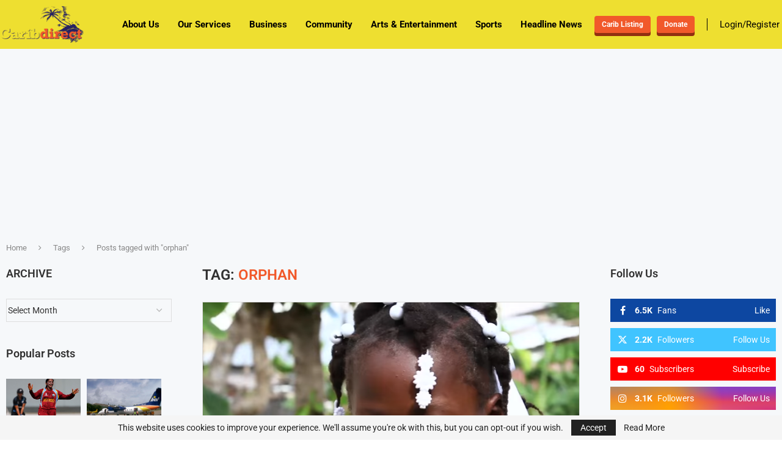

--- FILE ---
content_type: text/html; charset=utf-8
request_url: https://www.google.com/recaptcha/api2/aframe
body_size: 267
content:
<!DOCTYPE HTML><html><head><meta http-equiv="content-type" content="text/html; charset=UTF-8"></head><body><script nonce="mswgpP3zl3u18xpSjIEQlw">/** Anti-fraud and anti-abuse applications only. See google.com/recaptcha */ try{var clients={'sodar':'https://pagead2.googlesyndication.com/pagead/sodar?'};window.addEventListener("message",function(a){try{if(a.source===window.parent){var b=JSON.parse(a.data);var c=clients[b['id']];if(c){var d=document.createElement('img');d.src=c+b['params']+'&rc='+(localStorage.getItem("rc::a")?sessionStorage.getItem("rc::b"):"");window.document.body.appendChild(d);sessionStorage.setItem("rc::e",parseInt(sessionStorage.getItem("rc::e")||0)+1);localStorage.setItem("rc::h",'1769634058042');}}}catch(b){}});window.parent.postMessage("_grecaptcha_ready", "*");}catch(b){}</script></body></html>

--- FILE ---
content_type: text/css; charset=utf-8
request_url: https://caribdirect.com/wp-content/plugins/penci-frontend-submission/assets/package.css?ver=1.7
body_size: 693
content:
.penci-post-package {
	display: -webkit-flex;
	display: flex;
	-webkit-flex-wrap: wrap;
	flex-wrap: wrap;
	-webkit-justify-content: center;
	justify-content: center;
	width: 100%;
	margin: 0 auto 3em;
}
.penci-post-package .package-item-wrapper {
	display: -webkit-flex;
	display: flex;
	-webkit-flex-direction: column;
	flex-direction: column;
	-webkit-align-items: stretch;
	align-items: stretch;
	-webkit-flex: 1;
	flex: 1;
}
.penci-post-package .package-item {
	background: #fff;
	text-align: center;
	display: block;
	padding: 0;
	border: 1px solid #eee;
	margin: 1.5em 0;
	position: relative;
	transition: 0.2s;
}
.penci-post-package .package-item > div {
	padding: 20px;
}
.penci-post-package .package-item > div:after {
	content: "";
	display: table;
	clear: both;
}
.penci-post-package .package-title h3 {
	margin: 0.5em 0 0;
	color: var(--pcheading-cl);
	font-size: 24px;
	font-weight: 500;
}
.penci-post-package .package-price,
.penci-post-package .package-title {
	background: #f9f9f9;
}
.penci-post-package .package-item .package-price {
	padding-bottom: 30px;
}
.penci-post-package .package-price .price {
	font-size: 42px;
	display: inline-block;
}
.penci-post-package .package-price .price del {
	font-size: 60%;
	opacity: 0.8;
}
.penci-post-package .package-price .price ins {
	font-style: normal;
	text-decoration: none;
}
.penci-post-package .woocommerce-Price-currencySymbol {
	font-size: 0.5em;
	vertical-align: super;
	color: var(--pcheading-cl);
	position: relative;
	margin-left: -6px;
	margin-right: 2px;
}
.penci-post-package .package-item .package-list {
	padding: 30px 20px 10px;
}
.penci-post-package .package-list li {
	list-style: none;
	margin: 0.75em 0;
}
.penci-post-package .package-item .package-button {
	margin-top: auto;
	padding: 30px;
}
.penci-post-package .package-button .button {
	width: 100%;
	line-height: 1.8;
	height: auto;
	font-size: 16px;
	padding: 12px 20px;
	border-radius: 3px;
	background: var(--pcaccent-cl);
	color: #fff;
	border: 0;
	outline: 0;
	font-weight: bold;
	transition: 0.2s;
}
.penci-post-package .package-button .button:hover {
	opacity: 0.7;
}
.penci-post-package .package-item.featured-package {
	box-shadow: 0 0 25px rgba(0, 0, 0, 0.1);
	margin: 0;
	position: relative;
	z-index: 1;
	font-size: 1.15em;
}
@media (min-width: 992px) {
	.penci-post-package:hover .package-item {
		opacity: 0.7;
		box-shadow: none;
		z-index: 1;
	}
	.penci-post-package .package-item:hover {
		opacity: 1;
		cursor: pointer;
		box-shadow: 0 0 25px rgba(0, 0, 0, 0.1);
		z-index: 2;
	}
	.penci-post-package.col_1 {
		width: 40%;
		min-width: 340px;
	}
	.penci-post-package.col_1 .package-item {
		width: 100%;
		flex: none;
		margin: 0 auto 2em;
	}
	.penci-post-package.col_2 .package-item {
		width: 50%;
		margin: 1em;
	}
	.penci-post-package.col_3 .package-item:not(:last-child),
	.penci-post-package.col_4 .package-item:not(:last-child),
	.penci-post-package.col_5 .package-item:not(:last-child) {
		border-right-width: 0;
	}
	.penci-post-package.col_5 .package-title h3 {
		font-size: 22px;
		margin-top: 5px;
	}
	.penci-post-package.col_5 .package-price {
		padding: 10px 20px 20px;
	}
	.penci-post-package.col_5 .package-price .price {
		font-size: 5em;
	}
	.penci-post-package .featured-package .package-title h3 {
		margin-top: 1em;
	}
	.penci-post-package .package-item.featured-package .package-price {
		padding-bottom: 3em;
	}
	.penci-post-package.col_5 .package-item.featured-package .package-price {
		padding-bottom: 30px;
	}
}
@media (max-width: 991px) {
	.penci-post-package {
		width: 100%;
		margin-bottom: 0;
		display: block;
	}
	.penci-post-package .package-title h3 {
		margin-top: 5px;
	}
	.penci-post-package .package-item .package-list {
		padding: 20px 20px 10px;
	}
	.penci-post-package .package-item .package-button,
	.penci-post-package .package-item .package-price {
		padding: 10px 30px 25px;
	}
	.penci-post-package .package-item,
	.penci-post-package .package-item.featured-package {
		width: 80%;
		max-width: 340px;
		margin: 0 auto 2em;
		flex: none;
	}
	.penci-post-package .package-item:not(:last-child) {
		border-right-width: 1px;
	}
	.penci-post-package .package-price .price {
		font-size: 5em;
	}
}
@media (max-width: 480px) {
	.penci-post-package .package-item,
	.penci-post-package .package-item.featured-package {
		width: 90%;
		max-width: none;
	}
}
.penci_post_action.deleted {
	display: inline-block;
	padding: 3px 7px;
	border: 1px solid red;
	color: red;
	font-size: 12px;
	transition: 0.3s all ease-in-out;
}
.penci_post_action.deleted:hover {
	background: red;
	color: #fff;
}
#penci-header-ftnoti {
	margin-left: 5px;
}
#penci-header-ftnoti svg {
	max-width: 100%;
	height: auto;
	fill: var(--pcmeta-cl);
}
#penci-header-ftnoti a {
	display: flex;
	align-items: center;
	justify-content: center;
}